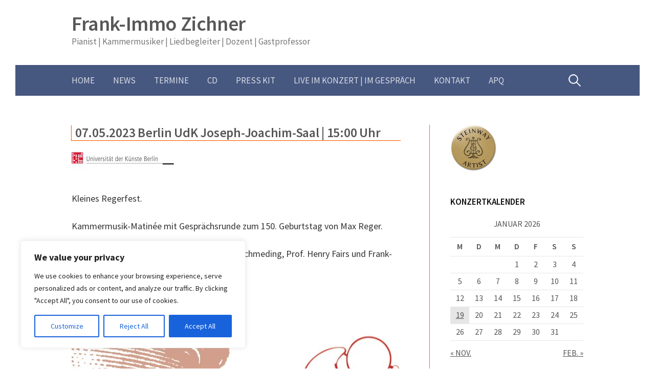

--- FILE ---
content_type: text/css
request_url: http://www.frank-immo-zichner.de/fiz/wp-content/uploads/fonts/ae3605ec3efa9f317c5f9bcdd080235b/font.css?v=1674138422
body_size: 952
content:
/*
 * Font file created by Local Google Fonts 0.20.0
 * Created: Thu, 19 Jan 2023 14:27:01 +0000
 * Handle: first-font
 * Original URL: https://fonts.googleapis.com/css?family=Source+Sans+Pro%3A400%2C400italic%2C600%2C700&amp;subset=latin%2Clatin-ext
*/

/* cyrillic-ext */
@font-face {
  font-family: 'Source Sans Pro';
  font-style: italic;
  font-weight: 400;
  src: url(http://www.frank-immo-zichner.de/fiz/wp-content/uploads/fonts/ae3605ec3efa9f317c5f9bcdd080235b/source-sans-pro-cyrillic-ext-v21-italic-400.woff2?c=1674138421) format('woff2');
  unicode-range: U+0460-052F, U+1C80-1C88, U+20B4, U+2DE0-2DFF, U+A640-A69F, U+FE2E-FE2F;
}
/* cyrillic */
@font-face {
  font-family: 'Source Sans Pro';
  font-style: italic;
  font-weight: 400;
  src: url(http://www.frank-immo-zichner.de/fiz/wp-content/uploads/fonts/ae3605ec3efa9f317c5f9bcdd080235b/source-sans-pro-cyrillic-v21-italic-400.woff2?c=1674138421) format('woff2');
  unicode-range: U+0301, U+0400-045F, U+0490-0491, U+04B0-04B1, U+2116;
}
/* greek-ext */
@font-face {
  font-family: 'Source Sans Pro';
  font-style: italic;
  font-weight: 400;
  src: url(http://www.frank-immo-zichner.de/fiz/wp-content/uploads/fonts/ae3605ec3efa9f317c5f9bcdd080235b/source-sans-pro-greek-ext-v21-italic-400.woff2?c=1674138421) format('woff2');
  unicode-range: U+1F00-1FFF;
}
/* greek */
@font-face {
  font-family: 'Source Sans Pro';
  font-style: italic;
  font-weight: 400;
  src: url(http://www.frank-immo-zichner.de/fiz/wp-content/uploads/fonts/ae3605ec3efa9f317c5f9bcdd080235b/source-sans-pro-greek-v21-italic-400.woff2?c=1674138421) format('woff2');
  unicode-range: U+0370-03FF;
}
/* vietnamese */
@font-face {
  font-family: 'Source Sans Pro';
  font-style: italic;
  font-weight: 400;
  src: url(http://www.frank-immo-zichner.de/fiz/wp-content/uploads/fonts/ae3605ec3efa9f317c5f9bcdd080235b/source-sans-pro-vietnamese-v21-italic-400.woff2?c=1674138421) format('woff2');
  unicode-range: U+0102-0103, U+0110-0111, U+0128-0129, U+0168-0169, U+01A0-01A1, U+01AF-01B0, U+1EA0-1EF9, U+20AB;
}
/* latin-ext */
@font-face {
  font-family: 'Source Sans Pro';
  font-style: italic;
  font-weight: 400;
  src: url(http://www.frank-immo-zichner.de/fiz/wp-content/uploads/fonts/ae3605ec3efa9f317c5f9bcdd080235b/source-sans-pro-latin-ext-v21-italic-400.woff2?c=1674138421) format('woff2');
  unicode-range: U+0100-024F, U+0259, U+1E00-1EFF, U+2020, U+20A0-20AB, U+20AD-20CF, U+2113, U+2C60-2C7F, U+A720-A7FF;
}
/* latin */
@font-face {
  font-family: 'Source Sans Pro';
  font-style: italic;
  font-weight: 400;
  src: url(http://www.frank-immo-zichner.de/fiz/wp-content/uploads/fonts/ae3605ec3efa9f317c5f9bcdd080235b/source-sans-pro-latin-v21-italic-400.woff2?c=1674138421) format('woff2');
  unicode-range: U+0000-00FF, U+0131, U+0152-0153, U+02BB-02BC, U+02C6, U+02DA, U+02DC, U+2000-206F, U+2074, U+20AC, U+2122, U+2191, U+2193, U+2212, U+2215, U+FEFF, U+FFFD;
}
/* cyrillic-ext */
@font-face {
  font-family: 'Source Sans Pro';
  font-style: normal;
  font-weight: 400;
  src: url(http://www.frank-immo-zichner.de/fiz/wp-content/uploads/fonts/ae3605ec3efa9f317c5f9bcdd080235b/source-sans-pro-cyrillic-ext-v21-normal-400.woff2?c=1674138421) format('woff2');
  unicode-range: U+0460-052F, U+1C80-1C88, U+20B4, U+2DE0-2DFF, U+A640-A69F, U+FE2E-FE2F;
}
/* cyrillic */
@font-face {
  font-family: 'Source Sans Pro';
  font-style: normal;
  font-weight: 400;
  src: url(http://www.frank-immo-zichner.de/fiz/wp-content/uploads/fonts/ae3605ec3efa9f317c5f9bcdd080235b/source-sans-pro-cyrillic-v21-normal-400.woff2?c=1674138421) format('woff2');
  unicode-range: U+0301, U+0400-045F, U+0490-0491, U+04B0-04B1, U+2116;
}
/* greek-ext */
@font-face {
  font-family: 'Source Sans Pro';
  font-style: normal;
  font-weight: 400;
  src: url(http://www.frank-immo-zichner.de/fiz/wp-content/uploads/fonts/ae3605ec3efa9f317c5f9bcdd080235b/source-sans-pro-greek-ext-v21-normal-400.woff2?c=1674138421) format('woff2');
  unicode-range: U+1F00-1FFF;
}
/* greek */
@font-face {
  font-family: 'Source Sans Pro';
  font-style: normal;
  font-weight: 400;
  src: url(http://www.frank-immo-zichner.de/fiz/wp-content/uploads/fonts/ae3605ec3efa9f317c5f9bcdd080235b/source-sans-pro-greek-v21-normal-400.woff2?c=1674138421) format('woff2');
  unicode-range: U+0370-03FF;
}
/* vietnamese */
@font-face {
  font-family: 'Source Sans Pro';
  font-style: normal;
  font-weight: 400;
  src: url(http://www.frank-immo-zichner.de/fiz/wp-content/uploads/fonts/ae3605ec3efa9f317c5f9bcdd080235b/source-sans-pro-vietnamese-v21-normal-400.woff2?c=1674138421) format('woff2');
  unicode-range: U+0102-0103, U+0110-0111, U+0128-0129, U+0168-0169, U+01A0-01A1, U+01AF-01B0, U+1EA0-1EF9, U+20AB;
}
/* latin-ext */
@font-face {
  font-family: 'Source Sans Pro';
  font-style: normal;
  font-weight: 400;
  src: url(http://www.frank-immo-zichner.de/fiz/wp-content/uploads/fonts/ae3605ec3efa9f317c5f9bcdd080235b/source-sans-pro-latin-ext-v21-normal-400.woff2?c=1674138421) format('woff2');
  unicode-range: U+0100-024F, U+0259, U+1E00-1EFF, U+2020, U+20A0-20AB, U+20AD-20CF, U+2113, U+2C60-2C7F, U+A720-A7FF;
}
/* latin */
@font-face {
  font-family: 'Source Sans Pro';
  font-style: normal;
  font-weight: 400;
  src: url(http://www.frank-immo-zichner.de/fiz/wp-content/uploads/fonts/ae3605ec3efa9f317c5f9bcdd080235b/source-sans-pro-latin-v21-normal-400.woff2?c=1674138421) format('woff2');
  unicode-range: U+0000-00FF, U+0131, U+0152-0153, U+02BB-02BC, U+02C6, U+02DA, U+02DC, U+2000-206F, U+2074, U+20AC, U+2122, U+2191, U+2193, U+2212, U+2215, U+FEFF, U+FFFD;
}
/* cyrillic-ext */
@font-face {
  font-family: 'Source Sans Pro';
  font-style: normal;
  font-weight: 600;
  src: url(http://www.frank-immo-zichner.de/fiz/wp-content/uploads/fonts/ae3605ec3efa9f317c5f9bcdd080235b/source-sans-pro-cyrillic-ext-v21-normal-600.woff2?c=1674138421) format('woff2');
  unicode-range: U+0460-052F, U+1C80-1C88, U+20B4, U+2DE0-2DFF, U+A640-A69F, U+FE2E-FE2F;
}
/* cyrillic */
@font-face {
  font-family: 'Source Sans Pro';
  font-style: normal;
  font-weight: 600;
  src: url(http://www.frank-immo-zichner.de/fiz/wp-content/uploads/fonts/ae3605ec3efa9f317c5f9bcdd080235b/source-sans-pro-cyrillic-v21-normal-600.woff2?c=1674138421) format('woff2');
  unicode-range: U+0301, U+0400-045F, U+0490-0491, U+04B0-04B1, U+2116;
}
/* greek-ext */
@font-face {
  font-family: 'Source Sans Pro';
  font-style: normal;
  font-weight: 600;
  src: url(http://www.frank-immo-zichner.de/fiz/wp-content/uploads/fonts/ae3605ec3efa9f317c5f9bcdd080235b/source-sans-pro-greek-ext-v21-normal-600.woff2?c=1674138421) format('woff2');
  unicode-range: U+1F00-1FFF;
}
/* greek */
@font-face {
  font-family: 'Source Sans Pro';
  font-style: normal;
  font-weight: 600;
  src: url(http://www.frank-immo-zichner.de/fiz/wp-content/uploads/fonts/ae3605ec3efa9f317c5f9bcdd080235b/source-sans-pro-greek-v21-normal-600.woff2?c=1674138421) format('woff2');
  unicode-range: U+0370-03FF;
}
/* vietnamese */
@font-face {
  font-family: 'Source Sans Pro';
  font-style: normal;
  font-weight: 600;
  src: url(http://www.frank-immo-zichner.de/fiz/wp-content/uploads/fonts/ae3605ec3efa9f317c5f9bcdd080235b/source-sans-pro-vietnamese-v21-normal-600.woff2?c=1674138421) format('woff2');
  unicode-range: U+0102-0103, U+0110-0111, U+0128-0129, U+0168-0169, U+01A0-01A1, U+01AF-01B0, U+1EA0-1EF9, U+20AB;
}
/* latin-ext */
@font-face {
  font-family: 'Source Sans Pro';
  font-style: normal;
  font-weight: 600;
  src: url(http://www.frank-immo-zichner.de/fiz/wp-content/uploads/fonts/ae3605ec3efa9f317c5f9bcdd080235b/source-sans-pro-latin-ext-v21-normal-600.woff2?c=1674138421) format('woff2');
  unicode-range: U+0100-024F, U+0259, U+1E00-1EFF, U+2020, U+20A0-20AB, U+20AD-20CF, U+2113, U+2C60-2C7F, U+A720-A7FF;
}
/* latin */
@font-face {
  font-family: 'Source Sans Pro';
  font-style: normal;
  font-weight: 600;
  src: url(http://www.frank-immo-zichner.de/fiz/wp-content/uploads/fonts/ae3605ec3efa9f317c5f9bcdd080235b/source-sans-pro-latin-v21-normal-600.woff2?c=1674138421) format('woff2');
  unicode-range: U+0000-00FF, U+0131, U+0152-0153, U+02BB-02BC, U+02C6, U+02DA, U+02DC, U+2000-206F, U+2074, U+20AC, U+2122, U+2191, U+2193, U+2212, U+2215, U+FEFF, U+FFFD;
}
/* cyrillic-ext */
@font-face {
  font-family: 'Source Sans Pro';
  font-style: normal;
  font-weight: 700;
  src: url(http://www.frank-immo-zichner.de/fiz/wp-content/uploads/fonts/ae3605ec3efa9f317c5f9bcdd080235b/source-sans-pro-cyrillic-ext-v21-normal-700.woff2?c=1674138422) format('woff2');
  unicode-range: U+0460-052F, U+1C80-1C88, U+20B4, U+2DE0-2DFF, U+A640-A69F, U+FE2E-FE2F;
}
/* cyrillic */
@font-face {
  font-family: 'Source Sans Pro';
  font-style: normal;
  font-weight: 700;
  src: url(http://www.frank-immo-zichner.de/fiz/wp-content/uploads/fonts/ae3605ec3efa9f317c5f9bcdd080235b/source-sans-pro-cyrillic-v21-normal-700.woff2?c=1674138422) format('woff2');
  unicode-range: U+0301, U+0400-045F, U+0490-0491, U+04B0-04B1, U+2116;
}
/* greek-ext */
@font-face {
  font-family: 'Source Sans Pro';
  font-style: normal;
  font-weight: 700;
  src: url(http://www.frank-immo-zichner.de/fiz/wp-content/uploads/fonts/ae3605ec3efa9f317c5f9bcdd080235b/source-sans-pro-greek-ext-v21-normal-700.woff2?c=1674138422) format('woff2');
  unicode-range: U+1F00-1FFF;
}
/* greek */
@font-face {
  font-family: 'Source Sans Pro';
  font-style: normal;
  font-weight: 700;
  src: url(http://www.frank-immo-zichner.de/fiz/wp-content/uploads/fonts/ae3605ec3efa9f317c5f9bcdd080235b/source-sans-pro-greek-v21-normal-700.woff2?c=1674138422) format('woff2');
  unicode-range: U+0370-03FF;
}
/* vietnamese */
@font-face {
  font-family: 'Source Sans Pro';
  font-style: normal;
  font-weight: 700;
  src: url(http://www.frank-immo-zichner.de/fiz/wp-content/uploads/fonts/ae3605ec3efa9f317c5f9bcdd080235b/source-sans-pro-vietnamese-v21-normal-700.woff2?c=1674138422) format('woff2');
  unicode-range: U+0102-0103, U+0110-0111, U+0128-0129, U+0168-0169, U+01A0-01A1, U+01AF-01B0, U+1EA0-1EF9, U+20AB;
}
/* latin-ext */
@font-face {
  font-family: 'Source Sans Pro';
  font-style: normal;
  font-weight: 700;
  src: url(http://www.frank-immo-zichner.de/fiz/wp-content/uploads/fonts/ae3605ec3efa9f317c5f9bcdd080235b/source-sans-pro-latin-ext-v21-normal-700.woff2?c=1674138422) format('woff2');
  unicode-range: U+0100-024F, U+0259, U+1E00-1EFF, U+2020, U+20A0-20AB, U+20AD-20CF, U+2113, U+2C60-2C7F, U+A720-A7FF;
}
/* latin */
@font-face {
  font-family: 'Source Sans Pro';
  font-style: normal;
  font-weight: 700;
  src: url(http://www.frank-immo-zichner.de/fiz/wp-content/uploads/fonts/ae3605ec3efa9f317c5f9bcdd080235b/source-sans-pro-latin-v21-normal-700.woff2?c=1674138422) format('woff2');
  unicode-range: U+0000-00FF, U+0131, U+0152-0153, U+02BB-02BC, U+02C6, U+02DA, U+02DC, U+2000-206F, U+2074, U+20AC, U+2122, U+2191, U+2193, U+2212, U+2215, U+FEFF, U+FFFD;
}


--- FILE ---
content_type: text/css
request_url: http://www.frank-immo-zichner.de/fiz/wp-content/themes/nsp-child/style.css?ver=2.0.4
body_size: 312
content:
/*
Theme Name: NSP Child
Theme URI: http://localhost:8888/fiz/
Author: Nele Spielvogel
Author URI: http://www.nelkonzept.de
Template: first
Version: 1.0
Tags: First, Child Theme
This theme, like WordPress, is licensed under the GPL.
Use it to make something cool, have fun, and share what you've learned with others.
*/
@import url("../first/style.css");
@import url("nsp.css");
<!--[if IE]>   
@import url("nsp-ie.css");   
<![endif]-->



--- FILE ---
content_type: text/css
request_url: http://www.frank-immo-zichner.de/fiz/wp-content/themes/nsp-child/nsp.css
body_size: 479
content:
/* Layout
------------------------------------------------------------ */

.site-logo {
    float: right;
    line-height: 1;
    margin-bottom: 0;
    margin-top: 0;
    vertical-align: middle;
}
.site-logo img {
    //border-radius: 15% !important;
   -moz-box-shadow:1px 2px 2px #ff6600;
   -webkit-box-shadow:1px 2px 2px #ff6600;
   box-shadow:1px 2px 2px #ff6600; 
}

.entry-title {
    //background: url("http://www.frank-immo-zichner.de/fiz/wp-content/uploads/piano-bg.jpg") left top no-repeat;
    color: #575757;
    font-size: 1.6rem;
    line-height: 1.2;
    margin-bottom: 7px;
    margin-top: 0;
    padding-left: 7px;
    -moz-box-shadow:-1px 1px 1px #ff6600;
    -webkit-box-shadow:-1px 1px 1px #ff6600;
    box-shadow:-1px 1px 1px #ff6600; 
}
.content-area {
    border-right: 1px solid #ff6600;
    padding-right: 5.5%;
}
.page-header {
    border: none;
}
.page-title {
    color: #575757 !important;
}
.hentry {
    border-bottom: none;
}

.sidebar-area {
   /* 
    border-left: 1px solid #ff6600;
    padding-left: 3%;
    width: 21%;
   */
}
.textwidget {
    font-style: italic;
}
.site-footer {
    border-top: 1px solid #ff6600;
}